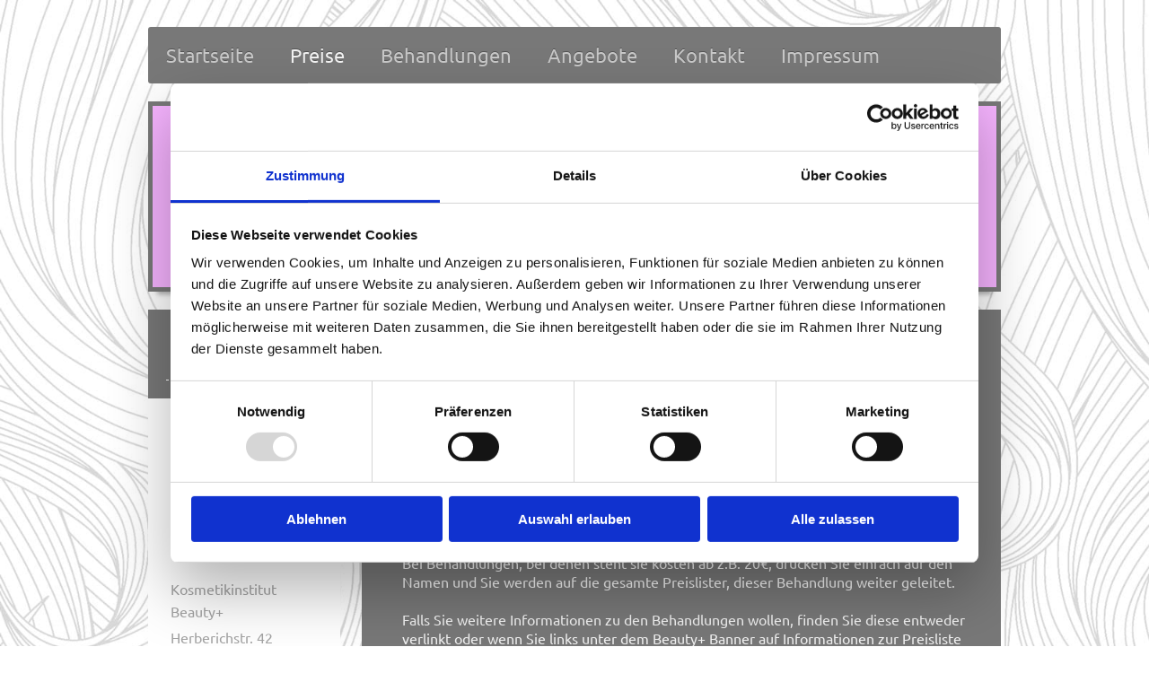

--- FILE ---
content_type: text/html; charset=UTF-8
request_url: https://www.beauty-plus-koblenz.de/preise/
body_size: 8424
content:
<!DOCTYPE html>
<html lang="de"  ><head prefix="og: http://ogp.me/ns# fb: http://ogp.me/ns/fb# business: http://ogp.me/ns/business#">
    <meta http-equiv="Content-Type" content="text/html; charset=utf-8"/>
    <meta name="generator" content="IONOS MyWebsite"/>
        
    <link rel="dns-prefetch" href="//cdn.website-start.de/"/>
    <link rel="dns-prefetch" href="//126.mod.mywebsite-editor.com"/>
    <link rel="dns-prefetch" href="https://126.sb.mywebsite-editor.com/"/>
    <link rel="shortcut icon" href="//cdn.website-start.de/favicon.ico"/>
        <title>Apparative Kosmetik Beauty+ - Preise</title>
    <style type="text/css">@media screen and (max-device-width: 1024px) {.diyw a.switchViewWeb {display: inline !important;}}</style>
    <style type="text/css">@media screen and (min-device-width: 1024px) {
            .mediumScreenDisabled { display:block }
            .smallScreenDisabled { display:block }
        }
        @media screen and (max-device-width: 1024px) { .mediumScreenDisabled { display:none } }
        @media screen and (max-device-width: 568px) { .smallScreenDisabled { display:none } }
                @media screen and (min-width: 1024px) {
            .mobilepreview .mediumScreenDisabled { display:block }
            .mobilepreview .smallScreenDisabled { display:block }
        }
        @media screen and (max-width: 1024px) { .mobilepreview .mediumScreenDisabled { display:none } }
        @media screen and (max-width: 568px) { .mobilepreview .smallScreenDisabled { display:none } }</style>
    <meta name="viewport" content="width=device-width, initial-scale=1, maximum-scale=1, minimal-ui"/>

<meta name="format-detection" content="telephone=no"/>
        <meta name="keywords" content="Beauty plus Preise, Apparative Kosmetik Koblenz, IPL, SHR, Dauerhafte Haarentfernung, Tattooentfernung, Microneedling,  Diamant-Microdermabrasion, Pressotherapie"/>
            <meta name="description" content="Hier finden Sie die günstigen Preise zu den Behandlungen im Kosmetikstudio Apparative Kosmetik Beauty+ in Koblenz."/>
            <meta name="robots" content="index,follow"/>
        <link href="//cdn.website-start.de/templates/2052/style.css?1763478093678" rel="stylesheet" type="text/css"/>
    <link href="https://www.beauty-plus-koblenz.de/s/style/theming.css?1706612735" rel="stylesheet" type="text/css"/>
    <link href="//cdn.website-start.de/app/cdn/min/group/web.css?1763478093678" rel="stylesheet" type="text/css"/>
<link href="//cdn.website-start.de/app/cdn/min/moduleserver/css/de_DE/common,facebook,shoppingbasket?1763478093678" rel="stylesheet" type="text/css"/>
    <link href="//cdn.website-start.de/app/cdn/min/group/mobilenavigation.css?1763478093678" rel="stylesheet" type="text/css"/>
    <link href="https://126.sb.mywebsite-editor.com/app/logstate2-css.php?site=574334503&amp;t=1768832785" rel="stylesheet" type="text/css"/>

<script type="text/javascript">
    /* <![CDATA[ */
var stagingMode = '';
    /* ]]> */
</script>
<script src="https://126.sb.mywebsite-editor.com/app/logstate-js.php?site=574334503&amp;t=1768832785"></script>

    <link href="//cdn.website-start.de/templates/2052/print.css?1763478093678" rel="stylesheet" media="print" type="text/css"/>
    <script type="text/javascript">
    /* <![CDATA[ */
    var systemurl = 'https://126.sb.mywebsite-editor.com/';
    var webPath = '/';
    var proxyName = '';
    var webServerName = 'www.beauty-plus-koblenz.de';
    var sslServerUrl = 'https://www.beauty-plus-koblenz.de';
    var nonSslServerUrl = 'http://www.beauty-plus-koblenz.de';
    var webserverProtocol = 'http://';
    var nghScriptsUrlPrefix = '//126.mod.mywebsite-editor.com';
    var sessionNamespace = 'DIY_SB';
    var jimdoData = {
        cdnUrl:  '//cdn.website-start.de/',
        messages: {
            lightBox: {
    image : 'Bild',
    of: 'von'
}

        },
        isTrial: 0,
        pageId: 335050    };
    var script_basisID = "574334503";

    diy = window.diy || {};
    diy.web = diy.web || {};

        diy.web.jsBaseUrl = "//cdn.website-start.de/s/build/";

    diy.context = diy.context || {};
    diy.context.type = diy.context.type || 'web';
    /* ]]> */
</script>

<script type="text/javascript" src="//cdn.website-start.de/app/cdn/min/group/web.js?1763478093678" crossorigin="anonymous"></script><script type="text/javascript" src="//cdn.website-start.de/s/build/web.bundle.js?1763478093678" crossorigin="anonymous"></script><script type="text/javascript" src="//cdn.website-start.de/app/cdn/min/group/mobilenavigation.js?1763478093678" crossorigin="anonymous"></script><script src="//cdn.website-start.de/app/cdn/min/moduleserver/js/de_DE/common,facebook,shoppingbasket?1763478093678"></script>
<script type="text/javascript" src="https://cdn.website-start.de/proxy/apps/static/resource/dependencies/"></script><script type="text/javascript">
                    if (typeof require !== 'undefined') {
                        require.config({
                            waitSeconds : 10,
                            baseUrl : 'https://cdn.website-start.de/proxy/apps/static/js/'
                        });
                    }
                </script><script type="text/javascript">if (window.jQuery) {window.jQuery_1and1 = window.jQuery;}</script>

<script id="Cookiebot" src="https://consent.cookiebot.com/uc.js" data-cbid="e358b077-13e6-4a61-9b58-eb584e07683c" type="text/javascript">
</script>
<script type="text/javascript">if (window.jQuery_1and1) {window.jQuery = window.jQuery_1and1;}</script>
<script type="text/javascript" src="//cdn.website-start.de/app/cdn/min/group/pfcsupport.js?1763478093678" crossorigin="anonymous"></script>    <meta property="og:type" content="business.business"/>
    <meta property="og:url" content="https://www.beauty-plus-koblenz.de/preise/"/>
    <meta property="og:title" content="Apparative Kosmetik Beauty+ - Preise"/>
            <meta property="og:description" content="Hier finden Sie die günstigen Preise zu den Behandlungen im Kosmetikstudio Apparative Kosmetik Beauty+ in Koblenz."/>
                <meta property="og:image" content="https://www.beauty-plus-koblenz.de/s/misc/logo.png?t=1766927832"/>
        <meta property="business:contact_data:country_name" content="Deutschland"/>
    <meta property="business:contact_data:street_address" content="Herberichstr. 42"/>
    <meta property="business:contact_data:locality" content="Koblenz"/>
    
    <meta property="business:contact_data:email" content="nataliya.limonyk@gmail.com"/>
    <meta property="business:contact_data:postal_code" content="56070"/>
    <meta property="business:contact_data:phone_number" content=" 015758850670"/>
    
    
<meta property="business:hours:day" content="TUESDAY"/><meta property="business:hours:start" content="10:00"/><meta property="business:hours:end" content="16:00"/><meta property="business:hours:day" content="THURSDAY"/><meta property="business:hours:start" content="10:00"/><meta property="business:hours:end" content="16:00"/></head>


<body class="body diyBgActive  cc-pagemode-default diyfeSidebarLeft diy-market-de_DE" data-pageid="335050" id="page-335050">
    
    <div class="diyw">
        <div class="diyweb">
	<div class="diyfeMobileNav">
		
<nav id="diyfeMobileNav" class="diyfeCA diyfeCA2" role="navigation">
    <a title="Navigation aufklappen/zuklappen">Navigation aufklappen/zuklappen</a>
    <ul class="mainNav1"><li class=" hasSubNavigation"><a data-page-id="331125" href="https://www.beauty-plus-koblenz.de/" class=" level_1"><span>Startseite</span></a></li><li class="current hasSubNavigation"><a data-page-id="335050" href="https://www.beauty-plus-koblenz.de/preise/" class="current level_1"><span>Preise</span></a><span class="diyfeDropDownSubOpener">&nbsp;</span><div class="diyfeDropDownSubList diyfeCA diyfeCA3"><ul class="mainNav2"><li class=" hasSubNavigation"><a data-page-id="342727" href="https://www.beauty-plus-koblenz.de/preise/informationen-zur-preisliste/" class=" level_2"><span>Informationen zur Preisliste</span></a></li></ul></div></li><li class=" hasSubNavigation"><a data-page-id="335045" href="https://www.beauty-plus-koblenz.de/behandlungen/" class=" level_1"><span>Behandlungen</span></a><span class="diyfeDropDownSubOpener">&nbsp;</span><div class="diyfeDropDownSubList diyfeCA diyfeCA3"><ul class="mainNav2"><li class=" hasSubNavigation"><a data-page-id="335047" href="https://www.beauty-plus-koblenz.de/behandlungen/gesichts-und-körperbehandlung/" class=" level_2"><span>Gesichts- und Körperbehandlung</span></a><span class="diyfeDropDownSubOpener">&nbsp;</span><div class="diyfeDropDownSubList diyfeCA diyfeCA3"><ul class="mainNav3"><li class=" hasSubNavigation"><a data-page-id="364052" href="https://www.beauty-plus-koblenz.de/behandlungen/gesichts-und-körperbehandlung/dauerhafte-haarentfernung-ipl-shr/" class=" level_3"><span>Dauerhafte Haarentfernung IPL +  SHR</span></a></li><li class=" hasSubNavigation"><a data-page-id="392370" href="https://www.beauty-plus-koblenz.de/behandlungen/gesichts-und-körperbehandlung/diodenlaser/" class=" level_3"><span>Diodenlaser</span></a></li><li class=" hasSubNavigation"><a data-page-id="336169" href="https://www.beauty-plus-koblenz.de/behandlungen/gesichts-und-körperbehandlung/diamant-mikrodermabrasion/" class=" level_3"><span>Diamant Mikrodermabrasion</span></a></li><li class=" hasSubNavigation"><a data-page-id="335984" href="https://www.beauty-plus-koblenz.de/behandlungen/gesichts-und-körperbehandlung/luftdruckmassage/" class=" level_3"><span>Luftdruckmassage</span></a></li><li class=" hasSubNavigation"><a data-page-id="375975" href="https://www.beauty-plus-koblenz.de/behandlungen/gesichts-und-körperbehandlung/wimpernlifting/" class=" level_3"><span>Wimpernlifting</span></a></li></ul></div></li></ul></div></li><li class=" hasSubNavigation"><a data-page-id="349704" href="https://www.beauty-plus-koblenz.de/angebote/" class=" level_1"><span>Angebote</span></a></li><li class=" hasSubNavigation"><a data-page-id="331126" href="https://www.beauty-plus-koblenz.de/kontakt/" class=" level_1"><span>Kontakt</span></a><span class="diyfeDropDownSubOpener">&nbsp;</span><div class="diyfeDropDownSubList diyfeCA diyfeCA3"><ul class="mainNav2"><li class=" hasSubNavigation"><a data-page-id="335056" href="https://www.beauty-plus-koblenz.de/kontakt/öffnungszeiten/" class=" level_2"><span>Öffnungszeiten</span></a></li><li class=" hasSubNavigation"><a data-page-id="331127" href="https://www.beauty-plus-koblenz.de/kontakt/anfahrt/" class=" level_2"><span>Anfahrt</span></a></li></ul></div></li><li class=" hasSubNavigation"><a data-page-id="331128" href="https://www.beauty-plus-koblenz.de/impressum/" class=" level_1"><span>Impressum</span></a><span class="diyfeDropDownSubOpener">&nbsp;</span><div class="diyfeDropDownSubList diyfeCA diyfeCA3"><ul class="mainNav2"><li class=" hasSubNavigation"><a data-page-id="335049" href="https://www.beauty-plus-koblenz.de/impressum/über-mich/" class=" level_2"><span>Über mich</span></a></li><li class=" hasSubNavigation"><a data-page-id="337643" href="https://www.beauty-plus-koblenz.de/impressum/datenschutz/" class=" level_2"><span>Datenschutz</span></a></li><li class=" hasSubNavigation"><a data-page-id="372563" href="https://www.beauty-plus-koblenz.de/impressum/agb/" class=" level_2"><span>AGB</span></a></li></ul></div></li></ul></nav>
	</div>
	<div class="diywebNav diywebNavHorizontal diywebNavMain diywebNav1">
		<div class="diywebLiveArea">
			<div class="diywebMainGutter">

				<div class="diyfeGE diyfeCA diyfeCA2">
					<div class="diywebGutter">
						<div class="webnavigation"><ul id="mainNav1" class="mainNav1"><li class="navTopItemGroup_1"><a data-page-id="331125" href="https://www.beauty-plus-koblenz.de/" class="level_1"><span>Startseite</span></a></li><li class="navTopItemGroup_2"><a data-page-id="335050" href="https://www.beauty-plus-koblenz.de/preise/" class="current level_1"><span>Preise</span></a></li><li class="navTopItemGroup_3"><a data-page-id="335045" href="https://www.beauty-plus-koblenz.de/behandlungen/" class="level_1"><span>Behandlungen</span></a></li><li class="navTopItemGroup_4"><a data-page-id="349704" href="https://www.beauty-plus-koblenz.de/angebote/" class="level_1"><span>Angebote</span></a></li><li class="navTopItemGroup_5"><a data-page-id="331126" href="https://www.beauty-plus-koblenz.de/kontakt/" class="level_1"><span>Kontakt</span></a></li><li class="navTopItemGroup_6"><a data-page-id="331128" href="https://www.beauty-plus-koblenz.de/impressum/" class="level_1"><span>Impressum</span></a></li></ul></div>
					</div>
				</div>

			</div>
		</div>
	</div>

	<div class="diywebEmotionHeader">
		<div class="diywebLiveArea">
			<div class="diywebMainGutter">

				<div class="diyfeGE">
					<div class="diywebGutter">
						
<style type="text/css" media="all">
.diyw div#emotion-header {
        max-width: 940px;
        max-height: 202px;
                background: #EEEEEE;
    }

.diyw div#emotion-header-title-bg {
    left: 0%;
    top: 20%;
    width: 100%;
    height: 14%;

    background-color: #FFFFFF;
    opacity: 0.50;
    filter: alpha(opacity = 50);
    display: none;}
.diyw img#emotion-header-logo {
    left: 28.49%;
    top: 33.96%;
    background: transparent;
            width: 40.00%;
        height: 49.01%;
                border: 1px solid #cccccc;
        padding: 0px;
                display: none;
    }

.diyw div#emotion-header strong#emotion-header-title {
    left: 20%;
    top: 20%;
    color: #000000;
    display: none;    font: normal normal 24px/120% Helvetica, 'Helvetica Neue', 'Trebuchet MS', sans-serif;
}

.diyw div#emotion-no-bg-container{
    max-height: 202px;
}

.diyw div#emotion-no-bg-container .emotion-no-bg-height {
    margin-top: 21.49%;
}
</style>
<div id="emotion-header" data-action="loadView" data-params="active" data-imagescount="1">
            <img src="https://www.beauty-plus-koblenz.de/s/img/emotionheader.png?1631698380.940px.202px" id="emotion-header-img" alt=""/>
            
        <div id="ehSlideshowPlaceholder">
            <div id="ehSlideShow">
                <div class="slide-container">
                                        <div style="background-color: #EEEEEE">
                            <img src="https://www.beauty-plus-koblenz.de/s/img/emotionheader.png?1631698380.940px.202px" alt=""/>
                        </div>
                                    </div>
            </div>
        </div>


        <script type="text/javascript">
        //<![CDATA[
                diy.module.emotionHeader.slideShow.init({ slides: [{"url":"https:\/\/www.beauty-plus-koblenz.de\/s\/img\/emotionheader.png?1631698380.940px.202px","image_alt":"","bgColor":"#EEEEEE"}] });
        //]]>
        </script>

    
                        <a href="https://www.beauty-plus-koblenz.de/">
        
                    <img id="emotion-header-logo" src="https://www.beauty-plus-koblenz.de/s/misc/logo.png?t=1766927832" alt=""/>
        
                    </a>
            
    
    
    
    <script type="text/javascript">
    //<![CDATA[
    (function ($) {
        function enableSvgTitle() {
                        var titleSvg = $('svg#emotion-header-title-svg'),
                titleHtml = $('#emotion-header-title'),
                emoWidthAbs = 940,
                emoHeightAbs = 202,
                offsetParent,
                titlePosition,
                svgBoxWidth,
                svgBoxHeight;

                        if (titleSvg.length && titleHtml.length) {
                offsetParent = titleHtml.offsetParent();
                titlePosition = titleHtml.position();
                svgBoxWidth = titleHtml.width();
                svgBoxHeight = titleHtml.height();

                                titleSvg.get(0).setAttribute('viewBox', '0 0 ' + svgBoxWidth + ' ' + svgBoxHeight);
                titleSvg.css({
                   left: Math.roundTo(100 * titlePosition.left / offsetParent.width(), 3) + '%',
                   top: Math.roundTo(100 * titlePosition.top / offsetParent.height(), 3) + '%',
                   width: Math.roundTo(100 * svgBoxWidth / emoWidthAbs, 3) + '%',
                   height: Math.roundTo(100 * svgBoxHeight / emoHeightAbs, 3) + '%'
                });

                titleHtml.css('visibility','hidden');
                titleSvg.css('visibility','visible');
            }
        }

        
            var posFunc = function($, overrideSize) {
                var elems = [], containerWidth, containerHeight;
                                    elems.push({
                        selector: '#emotion-header-title',
                        overrideSize: true,
                        horPos: 100,
                        vertPos: 0                    });
                    lastTitleWidth = $('#emotion-header-title').width();
                                                elems.push({
                    selector: '#emotion-header-title-bg',
                    horPos: 0,
                    vertPos: 85.68                });
                                
                containerWidth = parseInt('940');
                containerHeight = parseInt('202');

                for (var i = 0; i < elems.length; ++i) {
                    var el = elems[i],
                        $el = $(el.selector),
                        pos = {
                            left: el.horPos,
                            top: el.vertPos
                        };
                    if (!$el.length) continue;
                    var anchorPos = $el.anchorPosition();
                    anchorPos.$container = $('#emotion-header');

                    if (overrideSize === true || el.overrideSize === true) {
                        anchorPos.setContainerSize(containerWidth, containerHeight);
                    } else {
                        anchorPos.setContainerSize(null, null);
                    }

                    var pxPos = anchorPos.fromAnchorPosition(pos),
                        pcPos = anchorPos.toPercentPosition(pxPos);

                    var elPos = {};
                    if (!isNaN(parseFloat(pcPos.top)) && isFinite(pcPos.top)) {
                        elPos.top = pcPos.top + '%';
                    }
                    if (!isNaN(parseFloat(pcPos.left)) && isFinite(pcPos.left)) {
                        elPos.left = pcPos.left + '%';
                    }
                    $el.css(elPos);
                }

                // switch to svg title
                enableSvgTitle();
            };

                        var $emotionImg = jQuery('#emotion-header-img');
            if ($emotionImg.length > 0) {
                // first position the element based on stored size
                posFunc(jQuery, true);

                // trigger reposition using the real size when the element is loaded
                var ehLoadEvTriggered = false;
                $emotionImg.one('load', function(){
                    posFunc(jQuery);
                    ehLoadEvTriggered = true;
                                        diy.module.emotionHeader.slideShow.start();
                                    }).each(function() {
                                        if(this.complete || typeof this.complete === 'undefined') {
                        jQuery(this).load();
                    }
                });

                                noLoadTriggeredTimeoutId = setTimeout(function() {
                    if (!ehLoadEvTriggered) {
                        posFunc(jQuery);
                    }
                    window.clearTimeout(noLoadTriggeredTimeoutId)
                }, 5000);//after 5 seconds
            } else {
                jQuery(function(){
                    posFunc(jQuery);
                });
            }

                        if (jQuery.isBrowser && jQuery.isBrowser.ie8) {
                var longTitleRepositionCalls = 0;
                longTitleRepositionInterval = setInterval(function() {
                    if (lastTitleWidth > 0 && lastTitleWidth != jQuery('#emotion-header-title').width()) {
                        posFunc(jQuery);
                    }
                    longTitleRepositionCalls++;
                    // try this for 5 seconds
                    if (longTitleRepositionCalls === 5) {
                        window.clearInterval(longTitleRepositionInterval);
                    }
                }, 1000);//each 1 second
            }

            }(jQuery));
    //]]>
    </script>

    </div>

					</div>
				</div>

			</div>
		</div>
	</div>

	<div class="diywebContent">
		<div class="diywebLiveArea">
			<div class="diywebMainGutter">

				<div class="diyfeGridGroup diyfeCA diyfeCA1">

					<div class="diywebMain diyfeGE">
						<div class="diywebGutter">
							
        <div id="content_area">
        	<div id="content_start"></div>
        	
        
        <div id="matrix_813457" class="sortable-matrix" data-matrixId="813457"><div class="n module-type-header diyfeLiveArea "> <h1><span class="diyfeDecoration">Unsere Preise</span></h1> </div><div class="n module-type-text diyfeLiveArea "> <p style="text-align: center;">Hier finden Sie einen Auszug aus unserer aktuellen Preisliste.</p>
<p style="text-align: center;"> </p>
<p style="text-align: center;"><span style="font-size:22px;"><a href="https://www.beauty-plus-koblenz.de/angebote/" target="_self"><strong>Schauen Sie bitte vorher bei unseren Angeboten vorbei, so können Sie vielleicht etwas
sparen, wenn Sie hier klicken kommen Sie zu unseren Angeboten.</strong></a></span></p> </div><div class="n module-type-hr diyfeLiveArea "> <div style="padding: 0px 0px">
    <div class="hr"></div>
</div>
 </div><div class="n module-type-text diyfeLiveArea "> <p>Bei Behandlungen, bei denen steht sie kosten ab z.B. 20€, drücken Sie einfach auf den Namen und Sie werden auf die gesamte Preislister, dieser Behandlung weiter geleitet.</p>
<p> </p>
<p>Falls Sie weitere Informationen zu den Behandlungen wollen, finden Sie diese entweder verlinkt oder wenn Sie links unter dem Beauty+ Banner auf Informationen zur Preisliste drücken.</p> </div><div class="n module-type-hr diyfeLiveArea "> <div style="padding: 0px 0px">
    <div class="hr"></div>
</div>
 </div><div class="n module-type-header diyfeLiveArea "> <h1><span class="diyfeDecoration">Gesichtsbehandlung</span></h1> </div><div class="n module-type-text diyfeLiveArea "> <p style="text-align: center;"><strong><span style="font-size:20px;">Express Beauty</span></strong></p> </div><div class="n module-type-table diyfeLiveArea "> 
<div id="table_8913729">
    <div class="tableContainer" id="table_8913729_container">
        <table border="0" cellpadding="3" cellspacing="0" style="height: 72px; width: 440px;" width="427">
<tbody>
<tr>
<td style="width: 353px;"><a href="https://www.beauty-plus-koblenz.de/behandlungen/gesichts-und-körperbehandlung/diamant-mikrodermabrasion/" target="_self">Diamant-Microdermabrasion</a>                  30 min</td>
<td style="width: 72px;">  40,00€</td>
</tr>
<tr>
<td style="width: 353px;">
<p><a href="https://www.beauty-plus-koblenz.de/preise/informationen-zur-preisliste/" target="_self"><u>Express Beauty mit Ampulle ab</u></a>             <span style="background-color:#787878;">30 min</span></p>
</td>
<td style="width: 72px;">  50,00€</td>
</tr>
<tr>
<td style="width: 353px;">Hochfrequenzstab                                      <span style="background-color:#787878;">30 min</span></td>
<td style="width: 72px;">  40,00<span style="background-color:#787878;">€</span></td>
</tr>
</tbody>
</table>    </div>
    <div class="c"></div>
</div>

<script type="text/javascript">
jQuery(function() {
    if (Modernizr.touch) {
        diy.module.tableModule.initFadeScroll("#table_8913729");
    }
});
</script>
 </div><div class="n module-type-table diyfeLiveArea "> 
<div id="table_10766597">
    <div class="tableContainer" id="table_10766597_container">
        <table border="0" cellpadding="3" cellspacing="0">
<tbody>
<tr>
<td style="width: 356px;">
<p><u>Herrenprogramm</u>                                       60 min</p>
</td>
<td style="width: 188px;">  70,00€</td>
</tr>
<tr>
<td style="width: 356px;">Aquapeeling                                             
  45 min</td>
<td style="width: 188px;"><span style="background-color:#787878;">  75,00€</span></td>
</tr>
<tr>
<td style="width: 356px;">
<p><a href="https://www.beauty-plus-koblenz.de/preise/informationen-zur-preisliste/" target="_self">Verringerung von Hautunreinheiten und Akne</a> /Milienentfernung         
                          40 min</p>
</td>
<td style="width: 188px;">  55,00€</td>
</tr>
<tr>
<td style="width: 356px;">
<p><a href="https://www.beauty-plus-koblenz.de/preise/informationen-zur-preisliste/" target="_self">Algen-Kaltmodellage /Peel-off-Maske</a>             ab</p>
</td>
<td style="width: 188px;">  40,00€</td>
</tr>
</tbody>
</table>    </div>
    <div class="c"></div>
</div>

<script type="text/javascript">
jQuery(function() {
    if (Modernizr.touch) {
        diy.module.tableModule.initFadeScroll("#table_10766597");
    }
});
</script>
 </div><div class="n module-type-hr diyfeLiveArea "> <div style="padding: 0px 0px">
    <div class="hr"></div>
</div>
 </div><div class="n module-type-text diyfeLiveArea "> <p style="text-align: center;"><span style="font-size:20px;"><strong>Beauty Specials</strong></span></p> </div><div class="n module-type-hr diyfeLiveArea "> <div style="padding: 0px 0px">
    <div class="hr"></div>
</div>
 </div><div class="n module-type-table diyfeLiveArea "> 
<div id="table_10766605">
    <div class="tableContainer" id="table_10766605_container">
        <table border="0" cellpadding="3" cellspacing="0" style="width: 500px;">
<tbody>
<tr>
<td style="width: 353px;">
<p><u>Laser-Peeling mit Carbon-Nanogel</u>           60 min    </p>
</td>
<td style="width: 131px;">  95,00€</td>
</tr>
<tr>
<td style="width: 353px;">
<p><u>Hautstraffung ab</u>                                            <span style="background-color:#787878;">60 min</span></p>
</td>
<td style="width: 131px;">  95,00€</td>
</tr>
<tr>
<td style="width: 353px;">
<p><u>Microneedling /  BB Glow</u>                            <span style="background-color:#787878;">60 min</span></p>
</td>
<td style="width: 131px;">  95,00€</td>
</tr>
<tr>
<td style="width: 353px;">
<p><u>IPL Hautverjüngung</u>                                       <span style="background-color:#787878;">60 min</span></p>
</td>
<td style="width: 131px;">  95,00€</td>
</tr>
<tr>
<td style="width: 353px;">Fruchtsäurepeeling, CarboxyCO2             <span style="background-color:#787878;">60 min</span></td>
<td style="width: 131px;"><span style="background-color:#787878;">  95,00€</span></td>
</tr>
<tr>
<td style="width: 353px;"> </td>
<td style="width: 131px;"> </td>
</tr>
<tr>
<td style="width: 353px;"><span style="background-color:#787878;">Fadenlifting ohne Nadel                           75
min</span></td>
<td style="width: 131px;"><span style="background-color:#787878;">  120,00€</span></td>
</tr>
<tr>
<td style="width: 353px;">Matrixneedling, Bio Botox, Exosomen     75 min</td>
<td style="width: 131px;">  120,00<span style="background-color:#787878;">€</span></td>
</tr>
<tr>
<td style="width: 353px;"> </td>
<td style="width: 131px;"> </td>
</tr>
<tr>
<td style="width: 353px;"><a href="https://www.beauty-plus-koblenz.de/behandlungen/gesichts-und-körperbehandlung/wimpernlifting/" target="_self"><u>Wimpernlifting</u></a>                           
                    75 min</td>
<td style="width: 131px;"><span style="background-color:#787878;">    65,00</span><span style="background-color:#787878;">€</span></td>
</tr>
<tr>
<td style="width: 353px;">Wimpern oder Augenbrauen färben       20 min</td>
<td style="width: 131px;"><span style="background-color:#787878;">    15,00</span><span style="background-color:#787878;">€</span></td>
</tr>
<tr>
<td style="width: 353px;">Augenbrauenlifting                                      30 min</td>
<td style="width: 131px;"> <span style="background-color:#787878;">   45,00</span><span style="background-color:#787878;">€</span></td>
</tr>
</tbody>
</table>    </div>
    <div class="c"></div>
</div>

<script type="text/javascript">
jQuery(function() {
    if (Modernizr.touch) {
        diy.module.tableModule.initFadeScroll("#table_10766605");
    }
});
</script>
 </div><div class="n module-type-hr diyfeLiveArea "> <div style="padding: 0px 0px">
    <div class="hr"></div>
</div>
 </div><div class="n module-type-header diyfeLiveArea "> <h2><span class="diyfeDecoration">Körperbehandlung</span></h2> </div><div class="n module-type-hr diyfeLiveArea "> <div style="padding: 0px 0px">
    <div class="hr"></div>
</div>
 </div><div class="n module-type-table diyfeLiveArea "> 
<div id="table_8913732">
    <div class="tableContainer" id="table_8913732_container">
        <table border="0" cellpadding="3" cellspacing="0" style="width: 473px;">
<tbody>
<tr>
<td>
<p><a href="https://www.beauty-plus-koblenz.de/preise/informationen-zur-preisliste/" target="_self">Apparative Reduktion von Cellulite</a>, Endosphere/Lymphdrainage Massage,</p>
<p>Dehnungstreifen &amp; Narben Behandlung        30 min</p>
</td>
<td style="width: 91px; text-align: center;">45,00<span style="font-family:verdana,geneva,sans-serif;">€</span></td>
</tr>
<tr>
<td style="width: 366px;"><a href="https://www.beauty-plus-koblenz.de/behandlungen/gesichts-und-körperbehandlung/luftdruckmassage/" target="_self"><span style="background-color:#787878;">Luftdruckmassage</span></a>               
                                  20min</td>
<td style="width: 91px; text-align: center;">25,00<span style="font-family:verdana,geneva,sans-serif;">€</span></td>
</tr>
<tr>
<td style="width: 366px;"><a href="https://www.beauty-plus-koblenz.de/preise/informationen-zur-preisliste/" target="_self">Rückenbehandlung</a>                             
                  40 min</td>
<td style="width: 91px; text-align: center;"><span style="font-family:verdana,geneva,sans-serif;">60,00€</span></td>
</tr>
<tr>
<td style="width: 366px;"><u><a href="https://www.beauty-plus-koblenz.de/behandlungen/gesichts-und-körperbehandlung/dauerhafte-haarentfernung-ipl-shr/" target="_self">Dauerhafte Haarentfernung IPL/ SHR</a></u>                  ab</td>
<td style="width: 91px; text-align: center;"><span style="text-align:center;"><span style="background-color:#787878;">20,00</span></span><span style="text-align:center;"><span style="background-color:#787878;"><span style="font-family:verdana,geneva,sans-serif;">€</span></span></span></td>
</tr>
<tr>
<td style="width: 366px;"><a href="https://www.beauty-plus-koblenz.de/behandlungen/gesichts-und-körperbehandlung/diodenlaser/" target="_self">Diodenlaser</a>                               
                                   ab</td>
<td style="width: 91px; text-align: center;">25,00<span style="text-align:center;"><span style="background-color:#787878;"><span style="font-family:verdana,geneva,sans-serif;">€</span></span></span></td>
</tr>
<tr>
<td style="width: 366px;">Beckenbodentraining</td>
<td style="width: 91px; text-align: center;"><span style="text-align:center;"><span style="background-color:#787878;">25,00</span></span><span style="text-align:center;"><span style="background-color:#787878;"><span style="font-family:verdana,geneva,sans-serif;">€</span></span></span></td>
</tr>
</tbody>
</table>    </div>
    <div class="c"></div>
</div>

<script type="text/javascript">
jQuery(function() {
    if (Modernizr.touch) {
        diy.module.tableModule.initFadeScroll("#table_8913732");
    }
});
</script>
 </div><div class="n module-type-hr diyfeLiveArea "> <div style="padding: 0px 0px">
    <div class="hr"></div>
</div>
 </div><div class="n module-type-header diyfeLiveArea "> <h1><span class="diyfeDecoration">Kosmetische Pediküre</span></h1> </div><div class="n module-type-table diyfeLiveArea "> 
<div id="table_12521677">
    <div class="tableContainer" id="table_12521677_container">
        <table border="0" cellpadding="3" cellspacing="0" style="width: 509px;">
<tbody>
<tr>
<td style="width: 381px;">Klassische Fußpflege                                           
   40 min</td>
<td style="width: 113px;">    40,00<span style="text-align:center;"><span style="background-color:#787878;"><span style="font-family:verdana,geneva,sans-serif;">€</span></span></span></td>
</tr>
<tr>
<td style="width: 381px;">Parafinbad                                             
                     20 min</td>
<td style="width: 113px;">    20,00<span style="text-align:center;"><span style="background-color:#787878;"><span style="font-family:verdana,geneva,sans-serif;">€</span></span></span></td>
</tr>
</tbody>
</table>    </div>
    <div class="c"></div>
</div>

<script type="text/javascript">
jQuery(function() {
    if (Modernizr.touch) {
        diy.module.tableModule.initFadeScroll("#table_12521677");
    }
});
</script>
 </div><div class="n module-type-hr diyfeLiveArea "> <div style="padding: 0px 0px">
    <div class="hr"></div>
</div>
 </div><div class="n module-type-header diyfeLiveArea "> <h2><span class="diyfeDecoration">Unser Gutschein: Verschenken Sie Entspannung!</span></h2> </div><div class="n module-type-text diyfeLiveArea "> <p>Selbstverständlich können Sie alle angebotenen Behandlungen bei uns auch in Form von Gutscheinen erwerben.</p> </div><div class="n module-type-hr diyfeLiveArea "> <div style="padding: 0px 0px">
    <div class="hr"></div>
</div>
 </div><div class="n module-type-header diyfeLiveArea "> <h2><span class="diyfeDecoration">Sie wünschen eine individuelle Beratung?</span></h2> </div><div class="n module-type-text diyfeLiveArea "> <p>Lassen Sie sich kostenlos beraten!</p>
<p>Rufen Sie einfach an unter 0261/39403005 0der <span itemscope="" itemtype="http://schema.org/Organization"><span itemprop="telephone" class="diy-visible-on-nontouch"> 015758850670</span><a class="diy-visible-on-touch diy-inline" href="tel:-015758850670"> 015758850670</a></span></p>
<p>Ich freue mich auf Ihren Besuch!</p>
<p>Ihre Nataliya Limonyk</p>
<p>Kosmetikerin, Gesundheits- und Krankenpflegerin</p> </div></div>
        
        
        </div>
						</div>
					</div>

					<div class="diywebSecondary diyfeCA diyfeCA3 diyfeGE">
						<div class="diywebNav diywebNav23">
							<div class="diywebGutter">
								<div class="webnavigation"><ul id="mainNav2" class="mainNav2"><li class="navTopItemGroup_0"><a data-page-id="342727" href="https://www.beauty-plus-koblenz.de/preise/informationen-zur-preisliste/" class="level_2"><span>Informationen zur Preisliste</span></a></li></ul></div>
							</div>
						</div>
						<div class="diywebSidebar">
							<div class="diywebGutter">
								<div id="matrix_805516" class="sortable-matrix" data-matrixId="805516"><div class="n module-type-header diyfeLiveArea "> <h2><span class="diyfeDecoration">Hier finden Sie uns</span></h2> </div><div class="n module-type-text diyfeLiveArea "> <p>Kosmetikinstitut Beauty+</p>
<p><span itemscope="" itemtype="http://schema.org/Organization"><span itemprop="address" itemscope="" itemtype="http://schema.org/PostalAddress"><span itemprop="streetAddress">Herberichstr.</span></span></span> <span class="diysemanticplaceholder" data-semantic-data-key="streetAddress/number">42</span></p>
<p><span itemscope="" itemtype="http://schema.org/Organization"><span itemprop="address" itemscope="" itemtype="http://schema.org/PostalAddress"><span itemprop="postalCode">56070</span></span></span> <span itemscope="" itemtype="http://schema.org/Organization"><span itemprop="address" itemscope="" itemtype="http://schema.org/PostalAddress"><span itemprop="addressLocality">Koblenz</span></span></span></p> </div><div class="n module-type-header diyfeLiveArea "> <h2><span class="diyfeDecoration">Kontakt</span></h2> </div><div class="n module-type-text diyfeLiveArea "> <p>Rufen Sie einfach an unter</p>
<p> </p>
<p>0261/39403005 oder<br/>
<span itemscope="" itemtype="http://schema.org/Organization"><span itemprop="telephone" class="diy-visible-on-nontouch"> 015758850670</span><a class="diy-visible-on-touch diy-inline" href="tel:-015758850670"> 015758850670</a></span></p>
<p> </p>
<p>oder nutzen Sie unser <a href="https://www.beauty-plus-koblenz.de/kontakt/" target="_self">Kontaktformular</a>.</p> </div><div class="n module-type-hr diyfeLiveArea "> <div style="padding: 0px 0px">
    <div class="hr"></div>
</div>
 </div><div class="n module-type-remoteModule-facebook diyfeLiveArea ">             <div id="modul_8732946_content"><div id="NGH8732946_main">
    <div class="facebook-content">
        <a class="fb-share button" href="https://www.facebook.com/sharer.php?u=https%3A%2F%2Fwww.beauty-plus-koblenz.de%2Fpreise%2F">
    <img src="https://www.beauty-plus-koblenz.de/proxy/static/mod/facebook/files/img/facebook-share-icon.png"/> Teilen</a>    </div>
</div>
</div><script>/* <![CDATA[ */var __NGHModuleInstanceData8732946 = __NGHModuleInstanceData8732946 || {};__NGHModuleInstanceData8732946.server = 'http://126.mod.mywebsite-editor.com';__NGHModuleInstanceData8732946.data_web = {};var m = mm[8732946] = new Facebook(8732946,54443,'facebook');if (m.initView_main != null) m.initView_main();/* ]]> */</script>
         </div></div>
							</div>
						</div><!-- .diywebSidebar -->
					</div><!-- .diywebSecondary -->

				</div><!-- .diyfeGridGroup -->

			</div><!-- .diywebMainGutter -->
		</div>
	</div><!-- .diywebContent -->

	<div class="diywebFooter">
		<div class="diywebLiveArea">
			<div class="diywebMainGutter">

				<div class="diyfeGE diyfeCA diyfeCA4 diywebPull">
					<div class="diywebGutter">
						<div id="contentfooter">
    <div class="leftrow">
                        <a rel="nofollow" href="javascript:window.print();">
                    <img class="inline" height="14" width="18" src="//cdn.website-start.de/s/img/cc/printer.gif" alt=""/>
                    Druckversion                </a> <span class="footer-separator">|</span>
                <a href="https://www.beauty-plus-koblenz.de/sitemap/">Sitemap</a>
                        <br/> © Apparative Kosmetik Beauty+
<p><a href="https://www.facebook.com/NLimonyk/?eid=ARCYaEeLqqbsqlactEBzthYEEwIqx-Au0BStQz7Yt6_z7Atk_bbnXqp5m-gFN_KeLZWNk1cDyQdcv8Ry&amp;timeline_context_item_type=intro_card_work&amp;timeline_context_item_source=100000677781417&amp;fref=tag%3EFacebook%3C/a%3E%3C/p%3E%3Cp%3E%3Ca%20href=">
Facebook</a></p>
<p><a href="https://www.instagram.com/nataliya_limonyk/">Instagram</a></p>
<p><a href="https://www.beauty-plus-koblenz.de/impressum/datenschutz/">Datenschutz</a></p>
            </div>
    <script type="text/javascript">
        window.diy.ux.Captcha.locales = {
            generateNewCode: 'Neuen Code generieren',
            enterCode: 'Bitte geben Sie den Code ein'
        };
        window.diy.ux.Cap2.locales = {
            generateNewCode: 'Neuen Code generieren',
            enterCode: 'Bitte geben Sie den Code ein'
        };
    </script>
    <div class="rightrow">
                    <span class="loggedout">
                <a rel="nofollow" id="login" href="https://login.1and1-editor.com/574334503/www.beauty-plus-koblenz.de/de?pageId=335050">
                    Login                </a>
            </span>
                <p><a class="diyw switchViewWeb" href="javascript:switchView('desktop');">Webansicht</a><a class="diyw switchViewMobile" href="javascript:switchView('mobile');">Mobile-Ansicht</a></p>
                <span class="loggedin">
            <a rel="nofollow" id="logout" href="https://126.sb.mywebsite-editor.com/app/cms/logout.php">Logout</a> <span class="footer-separator">|</span>
            <a rel="nofollow" id="edit" href="https://126.sb.mywebsite-editor.com/app/574334503/335050/">Seite bearbeiten</a>
        </span>
    </div>
</div>
            <div id="loginbox" class="hidden">
                <script type="text/javascript">
                    /* <![CDATA[ */
                    function forgotpw_popup() {
                        var url = 'https://passwort.1und1.de/xml/request/RequestStart';
                        fenster = window.open(url, "fenster1", "width=600,height=400,status=yes,scrollbars=yes,resizable=yes");
                        // IE8 doesn't return the window reference instantly or at all.
                        // It may appear the call failed and fenster is null
                        if (fenster && fenster.focus) {
                            fenster.focus();
                        }
                    }
                    /* ]]> */
                </script>
                                <img class="logo" src="//cdn.website-start.de/s/img/logo.gif" alt="IONOS" title="IONOS"/>

                <div id="loginboxOuter"></div>
            </div>
        

					</div>
				</div>

			</div>
		</div>
	</div><!-- .diywebFooter -->
</div><!-- .diyweb -->    </div>

    
    </body>


<!-- rendered at Sun, 28 Dec 2025 14:17:12 +0100 -->
</html>
